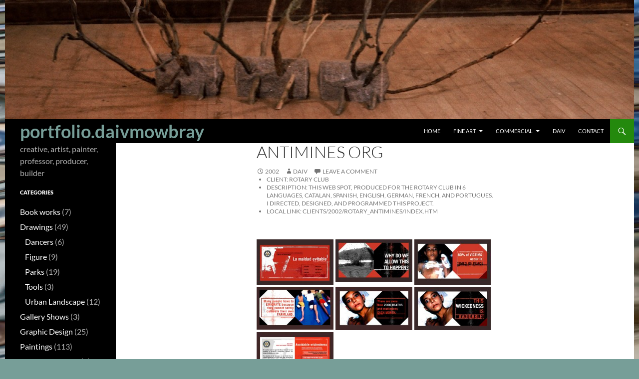

--- FILE ---
content_type: text/html; charset=UTF-8
request_url: http://portfolio.daivmowbray.com/2002/10/04/antimines-org/
body_size: 12587
content:
<!DOCTYPE html>
<html lang="en-US">
<head>
	<meta charset="UTF-8">
	<meta name="viewport" content="width=device-width, initial-scale=1.0">
	<title>Antimines org | portfolio.daivmowbray</title>
	<link rel="profile" href="https://gmpg.org/xfn/11">
	<link rel="pingback" href="http://portfolio.daivmowbray.com/site/xmlrpc.php">
	<meta name='robots' content='max-image-preview:large' />
<link rel="alternate" type="application/rss+xml" title="portfolio.daivmowbray &raquo; Feed" href="http://portfolio.daivmowbray.com/feed/" />
<link rel="alternate" type="application/rss+xml" title="portfolio.daivmowbray &raquo; Comments Feed" href="http://portfolio.daivmowbray.com/comments/feed/" />
<link rel="alternate" type="application/rss+xml" title="portfolio.daivmowbray &raquo; Antimines org Comments Feed" href="http://portfolio.daivmowbray.com/2002/10/04/antimines-org/feed/" />
<link rel="alternate" title="oEmbed (JSON)" type="application/json+oembed" href="http://portfolio.daivmowbray.com/wp-json/oembed/1.0/embed?url=http%3A%2F%2Fportfolio.daivmowbray.com%2F2002%2F10%2F04%2Fantimines-org%2F" />
<link rel="alternate" title="oEmbed (XML)" type="text/xml+oembed" href="http://portfolio.daivmowbray.com/wp-json/oembed/1.0/embed?url=http%3A%2F%2Fportfolio.daivmowbray.com%2F2002%2F10%2F04%2Fantimines-org%2F&#038;format=xml" />
<style id='wp-img-auto-sizes-contain-inline-css'>
img:is([sizes=auto i],[sizes^="auto," i]){contain-intrinsic-size:3000px 1500px}
/*# sourceURL=wp-img-auto-sizes-contain-inline-css */
</style>
<style id='wp-emoji-styles-inline-css'>

	img.wp-smiley, img.emoji {
		display: inline !important;
		border: none !important;
		box-shadow: none !important;
		height: 1em !important;
		width: 1em !important;
		margin: 0 0.07em !important;
		vertical-align: -0.1em !important;
		background: none !important;
		padding: 0 !important;
	}
/*# sourceURL=wp-emoji-styles-inline-css */
</style>
<style id='wp-block-library-inline-css'>
:root{--wp-block-synced-color:#7a00df;--wp-block-synced-color--rgb:122,0,223;--wp-bound-block-color:var(--wp-block-synced-color);--wp-editor-canvas-background:#ddd;--wp-admin-theme-color:#007cba;--wp-admin-theme-color--rgb:0,124,186;--wp-admin-theme-color-darker-10:#006ba1;--wp-admin-theme-color-darker-10--rgb:0,107,160.5;--wp-admin-theme-color-darker-20:#005a87;--wp-admin-theme-color-darker-20--rgb:0,90,135;--wp-admin-border-width-focus:2px}@media (min-resolution:192dpi){:root{--wp-admin-border-width-focus:1.5px}}.wp-element-button{cursor:pointer}:root .has-very-light-gray-background-color{background-color:#eee}:root .has-very-dark-gray-background-color{background-color:#313131}:root .has-very-light-gray-color{color:#eee}:root .has-very-dark-gray-color{color:#313131}:root .has-vivid-green-cyan-to-vivid-cyan-blue-gradient-background{background:linear-gradient(135deg,#00d084,#0693e3)}:root .has-purple-crush-gradient-background{background:linear-gradient(135deg,#34e2e4,#4721fb 50%,#ab1dfe)}:root .has-hazy-dawn-gradient-background{background:linear-gradient(135deg,#faaca8,#dad0ec)}:root .has-subdued-olive-gradient-background{background:linear-gradient(135deg,#fafae1,#67a671)}:root .has-atomic-cream-gradient-background{background:linear-gradient(135deg,#fdd79a,#004a59)}:root .has-nightshade-gradient-background{background:linear-gradient(135deg,#330968,#31cdcf)}:root .has-midnight-gradient-background{background:linear-gradient(135deg,#020381,#2874fc)}:root{--wp--preset--font-size--normal:16px;--wp--preset--font-size--huge:42px}.has-regular-font-size{font-size:1em}.has-larger-font-size{font-size:2.625em}.has-normal-font-size{font-size:var(--wp--preset--font-size--normal)}.has-huge-font-size{font-size:var(--wp--preset--font-size--huge)}.has-text-align-center{text-align:center}.has-text-align-left{text-align:left}.has-text-align-right{text-align:right}.has-fit-text{white-space:nowrap!important}#end-resizable-editor-section{display:none}.aligncenter{clear:both}.items-justified-left{justify-content:flex-start}.items-justified-center{justify-content:center}.items-justified-right{justify-content:flex-end}.items-justified-space-between{justify-content:space-between}.screen-reader-text{border:0;clip-path:inset(50%);height:1px;margin:-1px;overflow:hidden;padding:0;position:absolute;width:1px;word-wrap:normal!important}.screen-reader-text:focus{background-color:#ddd;clip-path:none;color:#444;display:block;font-size:1em;height:auto;left:5px;line-height:normal;padding:15px 23px 14px;text-decoration:none;top:5px;width:auto;z-index:100000}html :where(.has-border-color){border-style:solid}html :where([style*=border-top-color]){border-top-style:solid}html :where([style*=border-right-color]){border-right-style:solid}html :where([style*=border-bottom-color]){border-bottom-style:solid}html :where([style*=border-left-color]){border-left-style:solid}html :where([style*=border-width]){border-style:solid}html :where([style*=border-top-width]){border-top-style:solid}html :where([style*=border-right-width]){border-right-style:solid}html :where([style*=border-bottom-width]){border-bottom-style:solid}html :where([style*=border-left-width]){border-left-style:solid}html :where(img[class*=wp-image-]){height:auto;max-width:100%}:where(figure){margin:0 0 1em}html :where(.is-position-sticky){--wp-admin--admin-bar--position-offset:var(--wp-admin--admin-bar--height,0px)}@media screen and (max-width:600px){html :where(.is-position-sticky){--wp-admin--admin-bar--position-offset:0px}}

/*# sourceURL=wp-block-library-inline-css */
</style><style id='global-styles-inline-css'>
:root{--wp--preset--aspect-ratio--square: 1;--wp--preset--aspect-ratio--4-3: 4/3;--wp--preset--aspect-ratio--3-4: 3/4;--wp--preset--aspect-ratio--3-2: 3/2;--wp--preset--aspect-ratio--2-3: 2/3;--wp--preset--aspect-ratio--16-9: 16/9;--wp--preset--aspect-ratio--9-16: 9/16;--wp--preset--color--black: #000;--wp--preset--color--cyan-bluish-gray: #abb8c3;--wp--preset--color--white: #fff;--wp--preset--color--pale-pink: #f78da7;--wp--preset--color--vivid-red: #cf2e2e;--wp--preset--color--luminous-vivid-orange: #ff6900;--wp--preset--color--luminous-vivid-amber: #fcb900;--wp--preset--color--light-green-cyan: #7bdcb5;--wp--preset--color--vivid-green-cyan: #00d084;--wp--preset--color--pale-cyan-blue: #8ed1fc;--wp--preset--color--vivid-cyan-blue: #0693e3;--wp--preset--color--vivid-purple: #9b51e0;--wp--preset--color--green: #24890d;--wp--preset--color--dark-gray: #2b2b2b;--wp--preset--color--medium-gray: #767676;--wp--preset--color--light-gray: #f5f5f5;--wp--preset--gradient--vivid-cyan-blue-to-vivid-purple: linear-gradient(135deg,rgb(6,147,227) 0%,rgb(155,81,224) 100%);--wp--preset--gradient--light-green-cyan-to-vivid-green-cyan: linear-gradient(135deg,rgb(122,220,180) 0%,rgb(0,208,130) 100%);--wp--preset--gradient--luminous-vivid-amber-to-luminous-vivid-orange: linear-gradient(135deg,rgb(252,185,0) 0%,rgb(255,105,0) 100%);--wp--preset--gradient--luminous-vivid-orange-to-vivid-red: linear-gradient(135deg,rgb(255,105,0) 0%,rgb(207,46,46) 100%);--wp--preset--gradient--very-light-gray-to-cyan-bluish-gray: linear-gradient(135deg,rgb(238,238,238) 0%,rgb(169,184,195) 100%);--wp--preset--gradient--cool-to-warm-spectrum: linear-gradient(135deg,rgb(74,234,220) 0%,rgb(151,120,209) 20%,rgb(207,42,186) 40%,rgb(238,44,130) 60%,rgb(251,105,98) 80%,rgb(254,248,76) 100%);--wp--preset--gradient--blush-light-purple: linear-gradient(135deg,rgb(255,206,236) 0%,rgb(152,150,240) 100%);--wp--preset--gradient--blush-bordeaux: linear-gradient(135deg,rgb(254,205,165) 0%,rgb(254,45,45) 50%,rgb(107,0,62) 100%);--wp--preset--gradient--luminous-dusk: linear-gradient(135deg,rgb(255,203,112) 0%,rgb(199,81,192) 50%,rgb(65,88,208) 100%);--wp--preset--gradient--pale-ocean: linear-gradient(135deg,rgb(255,245,203) 0%,rgb(182,227,212) 50%,rgb(51,167,181) 100%);--wp--preset--gradient--electric-grass: linear-gradient(135deg,rgb(202,248,128) 0%,rgb(113,206,126) 100%);--wp--preset--gradient--midnight: linear-gradient(135deg,rgb(2,3,129) 0%,rgb(40,116,252) 100%);--wp--preset--font-size--small: 13px;--wp--preset--font-size--medium: 20px;--wp--preset--font-size--large: 36px;--wp--preset--font-size--x-large: 42px;--wp--preset--spacing--20: 0.44rem;--wp--preset--spacing--30: 0.67rem;--wp--preset--spacing--40: 1rem;--wp--preset--spacing--50: 1.5rem;--wp--preset--spacing--60: 2.25rem;--wp--preset--spacing--70: 3.38rem;--wp--preset--spacing--80: 5.06rem;--wp--preset--shadow--natural: 6px 6px 9px rgba(0, 0, 0, 0.2);--wp--preset--shadow--deep: 12px 12px 50px rgba(0, 0, 0, 0.4);--wp--preset--shadow--sharp: 6px 6px 0px rgba(0, 0, 0, 0.2);--wp--preset--shadow--outlined: 6px 6px 0px -3px rgb(255, 255, 255), 6px 6px rgb(0, 0, 0);--wp--preset--shadow--crisp: 6px 6px 0px rgb(0, 0, 0);}:where(.is-layout-flex){gap: 0.5em;}:where(.is-layout-grid){gap: 0.5em;}body .is-layout-flex{display: flex;}.is-layout-flex{flex-wrap: wrap;align-items: center;}.is-layout-flex > :is(*, div){margin: 0;}body .is-layout-grid{display: grid;}.is-layout-grid > :is(*, div){margin: 0;}:where(.wp-block-columns.is-layout-flex){gap: 2em;}:where(.wp-block-columns.is-layout-grid){gap: 2em;}:where(.wp-block-post-template.is-layout-flex){gap: 1.25em;}:where(.wp-block-post-template.is-layout-grid){gap: 1.25em;}.has-black-color{color: var(--wp--preset--color--black) !important;}.has-cyan-bluish-gray-color{color: var(--wp--preset--color--cyan-bluish-gray) !important;}.has-white-color{color: var(--wp--preset--color--white) !important;}.has-pale-pink-color{color: var(--wp--preset--color--pale-pink) !important;}.has-vivid-red-color{color: var(--wp--preset--color--vivid-red) !important;}.has-luminous-vivid-orange-color{color: var(--wp--preset--color--luminous-vivid-orange) !important;}.has-luminous-vivid-amber-color{color: var(--wp--preset--color--luminous-vivid-amber) !important;}.has-light-green-cyan-color{color: var(--wp--preset--color--light-green-cyan) !important;}.has-vivid-green-cyan-color{color: var(--wp--preset--color--vivid-green-cyan) !important;}.has-pale-cyan-blue-color{color: var(--wp--preset--color--pale-cyan-blue) !important;}.has-vivid-cyan-blue-color{color: var(--wp--preset--color--vivid-cyan-blue) !important;}.has-vivid-purple-color{color: var(--wp--preset--color--vivid-purple) !important;}.has-black-background-color{background-color: var(--wp--preset--color--black) !important;}.has-cyan-bluish-gray-background-color{background-color: var(--wp--preset--color--cyan-bluish-gray) !important;}.has-white-background-color{background-color: var(--wp--preset--color--white) !important;}.has-pale-pink-background-color{background-color: var(--wp--preset--color--pale-pink) !important;}.has-vivid-red-background-color{background-color: var(--wp--preset--color--vivid-red) !important;}.has-luminous-vivid-orange-background-color{background-color: var(--wp--preset--color--luminous-vivid-orange) !important;}.has-luminous-vivid-amber-background-color{background-color: var(--wp--preset--color--luminous-vivid-amber) !important;}.has-light-green-cyan-background-color{background-color: var(--wp--preset--color--light-green-cyan) !important;}.has-vivid-green-cyan-background-color{background-color: var(--wp--preset--color--vivid-green-cyan) !important;}.has-pale-cyan-blue-background-color{background-color: var(--wp--preset--color--pale-cyan-blue) !important;}.has-vivid-cyan-blue-background-color{background-color: var(--wp--preset--color--vivid-cyan-blue) !important;}.has-vivid-purple-background-color{background-color: var(--wp--preset--color--vivid-purple) !important;}.has-black-border-color{border-color: var(--wp--preset--color--black) !important;}.has-cyan-bluish-gray-border-color{border-color: var(--wp--preset--color--cyan-bluish-gray) !important;}.has-white-border-color{border-color: var(--wp--preset--color--white) !important;}.has-pale-pink-border-color{border-color: var(--wp--preset--color--pale-pink) !important;}.has-vivid-red-border-color{border-color: var(--wp--preset--color--vivid-red) !important;}.has-luminous-vivid-orange-border-color{border-color: var(--wp--preset--color--luminous-vivid-orange) !important;}.has-luminous-vivid-amber-border-color{border-color: var(--wp--preset--color--luminous-vivid-amber) !important;}.has-light-green-cyan-border-color{border-color: var(--wp--preset--color--light-green-cyan) !important;}.has-vivid-green-cyan-border-color{border-color: var(--wp--preset--color--vivid-green-cyan) !important;}.has-pale-cyan-blue-border-color{border-color: var(--wp--preset--color--pale-cyan-blue) !important;}.has-vivid-cyan-blue-border-color{border-color: var(--wp--preset--color--vivid-cyan-blue) !important;}.has-vivid-purple-border-color{border-color: var(--wp--preset--color--vivid-purple) !important;}.has-vivid-cyan-blue-to-vivid-purple-gradient-background{background: var(--wp--preset--gradient--vivid-cyan-blue-to-vivid-purple) !important;}.has-light-green-cyan-to-vivid-green-cyan-gradient-background{background: var(--wp--preset--gradient--light-green-cyan-to-vivid-green-cyan) !important;}.has-luminous-vivid-amber-to-luminous-vivid-orange-gradient-background{background: var(--wp--preset--gradient--luminous-vivid-amber-to-luminous-vivid-orange) !important;}.has-luminous-vivid-orange-to-vivid-red-gradient-background{background: var(--wp--preset--gradient--luminous-vivid-orange-to-vivid-red) !important;}.has-very-light-gray-to-cyan-bluish-gray-gradient-background{background: var(--wp--preset--gradient--very-light-gray-to-cyan-bluish-gray) !important;}.has-cool-to-warm-spectrum-gradient-background{background: var(--wp--preset--gradient--cool-to-warm-spectrum) !important;}.has-blush-light-purple-gradient-background{background: var(--wp--preset--gradient--blush-light-purple) !important;}.has-blush-bordeaux-gradient-background{background: var(--wp--preset--gradient--blush-bordeaux) !important;}.has-luminous-dusk-gradient-background{background: var(--wp--preset--gradient--luminous-dusk) !important;}.has-pale-ocean-gradient-background{background: var(--wp--preset--gradient--pale-ocean) !important;}.has-electric-grass-gradient-background{background: var(--wp--preset--gradient--electric-grass) !important;}.has-midnight-gradient-background{background: var(--wp--preset--gradient--midnight) !important;}.has-small-font-size{font-size: var(--wp--preset--font-size--small) !important;}.has-medium-font-size{font-size: var(--wp--preset--font-size--medium) !important;}.has-large-font-size{font-size: var(--wp--preset--font-size--large) !important;}.has-x-large-font-size{font-size: var(--wp--preset--font-size--x-large) !important;}
/*# sourceURL=global-styles-inline-css */
</style>

<style id='classic-theme-styles-inline-css'>
/*! This file is auto-generated */
.wp-block-button__link{color:#fff;background-color:#32373c;border-radius:9999px;box-shadow:none;text-decoration:none;padding:calc(.667em + 2px) calc(1.333em + 2px);font-size:1.125em}.wp-block-file__button{background:#32373c;color:#fff;text-decoration:none}
/*# sourceURL=/wp-includes/css/classic-themes.min.css */
</style>
<link rel='stylesheet' id='taxonomy-image-plugin-public-css' href='http://portfolio.daivmowbray.com/site/portfolio-content/plugins/taxonomy-images/css/style.css?ver=0.9.6' media='screen' />
<link rel='stylesheet' id='parent-style-css' href='http://portfolio.daivmowbray.com/site/portfolio-content/themes/twentyfourteen/style.css?ver=6.9' media='all' />
<link rel='stylesheet' id='child-style-css' href='http://portfolio.daivmowbray.com/site/portfolio-content/themes/twentyfourteen-portfolio/style.css?ver=6.9' media='all' />
<link rel='stylesheet' id='twentyfourteen-lato-css' href='http://portfolio.daivmowbray.com/site/portfolio-content/themes/twentyfourteen/fonts/font-lato.css?ver=20230328' media='all' />
<link rel='stylesheet' id='genericons-css' href='http://portfolio.daivmowbray.com/site/portfolio-content/themes/twentyfourteen/genericons/genericons.css?ver=20251101' media='all' />
<link rel='stylesheet' id='twentyfourteen-style-css' href='http://portfolio.daivmowbray.com/site/portfolio-content/themes/twentyfourteen-portfolio/style.css?ver=20251202' media='all' />
<link rel='stylesheet' id='twentyfourteen-block-style-css' href='http://portfolio.daivmowbray.com/site/portfolio-content/themes/twentyfourteen/css/blocks.css?ver=20250715' media='all' />
<link rel='stylesheet' id='slb_core-css' href='http://portfolio.daivmowbray.com/site/portfolio-content/plugins/simple-lightbox/client/css/app.css?ver=2.9.4' media='all' />
<script src="http://portfolio.daivmowbray.com/site/wp-includes/js/jquery/jquery.min.js?ver=3.7.1" id="jquery-core-js"></script>
<script src="http://portfolio.daivmowbray.com/site/wp-includes/js/jquery/jquery-migrate.min.js?ver=3.4.1" id="jquery-migrate-js"></script>
<script src="http://portfolio.daivmowbray.com/site/portfolio-content/themes/twentyfourteen/js/functions.js?ver=20250729" id="twentyfourteen-script-js" defer data-wp-strategy="defer"></script>
<link rel="https://api.w.org/" href="http://portfolio.daivmowbray.com/wp-json/" /><link rel="alternate" title="JSON" type="application/json" href="http://portfolio.daivmowbray.com/wp-json/wp/v2/posts/386" /><link rel="EditURI" type="application/rsd+xml" title="RSD" href="http://portfolio.daivmowbray.com/site/xmlrpc.php?rsd" />
<meta name="generator" content="WordPress 6.9" />
<link rel="canonical" href="http://portfolio.daivmowbray.com/2002/10/04/antimines-org/" />
<link rel='shortlink' href='http://portfolio.daivmowbray.com/?p=386' />

<!-- Bad Behavior 2.2.24 run time: 0.398 ms -->
<style id="custom-background-css">
body.custom-background { background-image: url("http://art.daivmowbray.com/2010/07/Enhanced-Ripples.jpg"); background-position: left top; background-size: auto; background-repeat: repeat; background-attachment: scroll; }
</style>
	</head>

<body class="wp-singular post-template-default single single-post postid-386 single-format-standard custom-background wp-embed-responsive wp-theme-twentyfourteen wp-child-theme-twentyfourteen-portfolio header-image full-width footer-widgets singular">
<a class="screen-reader-text skip-link" href="#content">
	Skip to content</a>
<div id="page" class="hfeed site">
			<div id="site-header">
		<a href="http://portfolio.daivmowbray.com/" rel="home" >
			<img src="http://art.daivmowbray.com/1991/06/cropped-hull_02.jpg" width="1260" height="239" alt="portfolio.daivmowbray" srcset="http://art.daivmowbray.com/1991/06/cropped-hull_02.jpg 1260w, http://art.daivmowbray.com/1991/06/cropped-hull_02-220x42.jpg 220w, http://art.daivmowbray.com/1991/06/cropped-hull_02-420x80.jpg 420w, http://art.daivmowbray.com/1991/06/cropped-hull_02-768x146.jpg 768w, http://art.daivmowbray.com/1991/06/cropped-hull_02-860x163.jpg 860w, http://art.daivmowbray.com/1991/06/cropped-hull_02-480x91.jpg 480w" sizes="(max-width: 1260px) 100vw, 1260px" decoding="async" fetchpriority="high" />		</a>
	</div>
	
	<header id="masthead" class="site-header">
		<div class="header-main">
							<h1 class="site-title"><a href="http://portfolio.daivmowbray.com/" rel="home" >portfolio.daivmowbray</a></h1>
			
			<div class="search-toggle">
				<a href="#search-container" class="screen-reader-text" aria-expanded="false" aria-controls="search-container">
					Search				</a>
			</div>

			<nav id="primary-navigation" class="site-navigation primary-navigation">
				<button class="menu-toggle">Primary Menu</button>
				<div class="menu-head-bar-container"><ul id="primary-menu" class="nav-menu"><li id="menu-item-2346" class="menu-item menu-item-type-custom menu-item-object-custom menu-item-home menu-item-2346"><a href="http://portfolio.daivmowbray.com/" title="return to home">Home</a></li>
<li id="menu-item-2172" class="menu-item menu-item-type-post_type menu-item-object-page menu-item-has-children menu-item-2172"><a href="http://portfolio.daivmowbray.com/fine-art/">Fine Art</a>
<ul class="sub-menu">
	<li id="menu-item-2450" class="menu-item menu-item-type-taxonomy menu-item-object-post_tag menu-item-2450"><a href="http://portfolio.daivmowbray.com/medium/oil/">Painting</a></li>
	<li id="menu-item-2572" class="menu-item menu-item-type-taxonomy menu-item-object-category menu-item-2572"><a href="http://portfolio.daivmowbray.com/media/gallery-shows/">Gallery Shows</a></li>
	<li id="menu-item-1817" class="menu-item menu-item-type-post_type menu-item-object-page menu-item-1817"><a href="http://portfolio.daivmowbray.com/families/">Families</a></li>
	<li id="menu-item-1193" class="menu-item menu-item-type-post_type menu-item-object-page menu-item-1193"><a href="http://portfolio.daivmowbray.com/materials/">Materials</a></li>
</ul>
</li>
<li id="menu-item-2174" class="menu-item menu-item-type-post_type menu-item-object-page menu-item-has-children menu-item-2174"><a href="http://portfolio.daivmowbray.com/commercial/">Commercial</a>
<ul class="sub-menu">
	<li id="menu-item-2345" class="menu-item menu-item-type-post_type menu-item-object-page menu-item-2345"><a href="http://portfolio.daivmowbray.com/commercial-reel/">Reel</a></li>
	<li id="menu-item-2180" class="menu-item menu-item-type-taxonomy menu-item-object-category menu-item-2180"><a href="http://portfolio.daivmowbray.com/media/presentations/">Presentations</a></li>
	<li id="menu-item-2183" class="menu-item menu-item-type-taxonomy menu-item-object-category menu-item-2183"><a href="http://portfolio.daivmowbray.com/media/sites/">Web sites</a></li>
	<li id="menu-item-2184" class="menu-item menu-item-type-taxonomy menu-item-object-category current-post-ancestor current-menu-parent current-post-parent menu-item-2184"><a href="http://portfolio.daivmowbray.com/media/web-spots/">Web Spots</a></li>
	<li id="menu-item-2178" class="menu-item menu-item-type-taxonomy menu-item-object-category menu-item-2178"><a href="http://portfolio.daivmowbray.com/media/graphicdesign/">Graphic Design</a></li>
	<li id="menu-item-2182" class="menu-item menu-item-type-taxonomy menu-item-object-category menu-item-2182"><a href="http://portfolio.daivmowbray.com/media/software/superslider/">SuperSlider</a></li>
	<li id="menu-item-2176" class="menu-item menu-item-type-taxonomy menu-item-object-category menu-item-2176"><a href="http://portfolio.daivmowbray.com/media/software/coverscreen/">CoverScreen</a></li>
</ul>
</li>
<li id="menu-item-1120" class="menu-item menu-item-type-post_type menu-item-object-page menu-item-1120"><a href="http://portfolio.daivmowbray.com/about/">Daiv</a></li>
<li id="menu-item-1116" class="menu-item menu-item-type-post_type menu-item-object-page menu-item-1116"><a href="http://portfolio.daivmowbray.com/contact/">Contact</a></li>
</ul></div>			</nav>
		</div>

		<div id="search-container" class="search-box-wrapper hide">
			<div class="search-box">
				<form role="search" method="get" class="search-form" action="http://portfolio.daivmowbray.com/">
				<label>
					<span class="screen-reader-text">Search for:</span>
					<input type="search" class="search-field" placeholder="Search &hellip;" value="" name="s" />
				</label>
				<input type="submit" class="search-submit" value="Search" />
			</form>			</div>
		</div>
	</header><!-- #masthead -->

	<div id="main" class="site-main">

	<div id="primary" class="content-area">
		<div id="content" class="site-content" role="main">
			
<article id="post-386" class="post-386 post type-post status-publish format-standard has-post-thumbnail hentry category-web-spots">
	
	<header class="entry-header">
				<div class="entry-meta">
			<span class="cat-links"><a href="http://portfolio.daivmowbray.com/media/web-spots/" rel="category tag">Web Spots</a></span>
		</div>
		<h1 class="entry-title">Antimines org</h1>
		<div class="entry-meta">
			<span class="entry-date"><a href="http://portfolio.daivmowbray.com/2002/10/04/antimines-org/" rel="bookmark"><time class="entry-date" datetime="2002-10-04T21:00:53+02:00">2002</time></a></span> <span class="byline"><span class="author vcard"><a class="url fn n" href="http://portfolio.daivmowbray.com/author/daiv/" rel="author">Daiv</a></span></span>			<span class="comments-link"><a href="http://portfolio.daivmowbray.com/2002/10/04/antimines-org/#respond">Leave a comment</a></span>
			<ul class='post-meta'>
<li><span class='post-meta-key'>Client:</span> Rotary Club</li>
<li><span class='post-meta-key'>Description:</span> This web spot, produced for the Rotary club in 6 languages, Catalan, Spanish, English, German, French, and Portugues. I directed, designed, and programmed this project.</li>
<li><span class='post-meta-key'>Local Link:</span> clients/2002/rotary_antimines/index.htm</li>
</ul>
		</div><!-- .entry-meta -->
	</header><!-- .entry-header -->

		<div class="entry-content">
		<div id='gallery-1' class='gallery galleryid-386 gallery-columns-3 gallery-size-thumbnail'><figure class='gallery-item'>
			<div class='gallery-icon landscape'>
				<a href="http://portfolio.daivmowbray.com/2002/10/04/antimines-org/antimines_org_01/" data-slb-active="1" data-slb-asset="872112533" data-slb-internal="390" data-slb-group="386"><img decoding="async" width="220" height="130" src="http://art.daivmowbray.com/2009/10/antimines_org_01-220x130.jpg" class="attachment-thumbnail size-thumbnail" alt="" srcset="http://art.daivmowbray.com/2009/10/antimines_org_01-220x130.jpg 220w, http://art.daivmowbray.com/2009/10/antimines_org_01-420x248.jpg 420w, http://art.daivmowbray.com/2009/10/antimines_org_01-50x29.jpg 50w, http://art.daivmowbray.com/2009/10/antimines_org_01-580x343.jpg 580w, http://art.daivmowbray.com/2009/10/antimines_org_01.jpg 830w" sizes="(max-width: 220px) 100vw, 220px" /></a>
			</div></figure><figure class='gallery-item'>
			<div class='gallery-icon landscape'>
				<a href="http://portfolio.daivmowbray.com/2002/10/04/antimines-org/antimines_org_02/" data-slb-active="1" data-slb-asset="589688672" data-slb-internal="391" data-slb-group="386"><img decoding="async" width="220" height="122" src="http://art.daivmowbray.com/2009/10/antimines_org_02-220x122.jpg" class="attachment-thumbnail size-thumbnail" alt="" srcset="http://art.daivmowbray.com/2009/10/antimines_org_02-220x122.jpg 220w, http://art.daivmowbray.com/2009/10/antimines_org_02-420x234.jpg 420w, http://art.daivmowbray.com/2009/10/antimines_org_02-50x27.jpg 50w, http://art.daivmowbray.com/2009/10/antimines_org_02-580x324.jpg 580w, http://art.daivmowbray.com/2009/10/antimines_org_02.jpg 821w" sizes="(max-width: 220px) 100vw, 220px" /></a>
			</div></figure><figure class='gallery-item'>
			<div class='gallery-icon landscape'>
				<a href="http://portfolio.daivmowbray.com/2002/10/04/antimines-org/antimines_org_03/" data-slb-active="1" data-slb-asset="431550725" data-slb-internal="392" data-slb-group="386"><img loading="lazy" decoding="async" width="220" height="130" src="http://art.daivmowbray.com/2009/10/antimines_org_03-220x130.jpg" class="attachment-thumbnail size-thumbnail" alt="" srcset="http://art.daivmowbray.com/2009/10/antimines_org_03-220x130.jpg 220w, http://art.daivmowbray.com/2009/10/antimines_org_03-420x249.jpg 420w, http://art.daivmowbray.com/2009/10/antimines_org_03-50x29.jpg 50w, http://art.daivmowbray.com/2009/10/antimines_org_03-580x344.jpg 580w, http://art.daivmowbray.com/2009/10/antimines_org_03.jpg 823w" sizes="auto, (max-width: 220px) 100vw, 220px" /></a>
			</div></figure><figure class='gallery-item'>
			<div class='gallery-icon landscape'>
				<a href="http://portfolio.daivmowbray.com/2002/10/04/antimines-org/antimines_org_04/" data-slb-active="1" data-slb-asset="237003879" data-slb-internal="393" data-slb-group="386"><img loading="lazy" decoding="async" width="220" height="123" src="http://art.daivmowbray.com/2009/10/antimines_org_04-220x123.jpg" class="attachment-thumbnail size-thumbnail" alt="" srcset="http://art.daivmowbray.com/2009/10/antimines_org_04-220x123.jpg 220w, http://art.daivmowbray.com/2009/10/antimines_org_04-420x235.jpg 420w, http://art.daivmowbray.com/2009/10/antimines_org_04-50x28.jpg 50w, http://art.daivmowbray.com/2009/10/antimines_org_04-580x325.jpg 580w, http://art.daivmowbray.com/2009/10/antimines_org_04.jpg 813w" sizes="auto, (max-width: 220px) 100vw, 220px" /></a>
			</div></figure><figure class='gallery-item'>
			<div class='gallery-icon landscape'>
				<a href="http://portfolio.daivmowbray.com/2002/10/04/antimines-org/antimines_org_05/" data-slb-active="1" data-slb-asset="707312445" data-slb-internal="394" data-slb-group="386"><img loading="lazy" decoding="async" width="220" height="125" src="http://art.daivmowbray.com/2009/10/antimines_org_05-220x125.jpg" class="attachment-thumbnail size-thumbnail" alt="" srcset="http://art.daivmowbray.com/2009/10/antimines_org_05-220x125.jpg 220w, http://art.daivmowbray.com/2009/10/antimines_org_05-420x239.jpg 420w, http://art.daivmowbray.com/2009/10/antimines_org_05-50x28.jpg 50w, http://art.daivmowbray.com/2009/10/antimines_org_05-580x331.jpg 580w, http://art.daivmowbray.com/2009/10/antimines_org_05.jpg 842w" sizes="auto, (max-width: 220px) 100vw, 220px" /></a>
			</div></figure><figure class='gallery-item'>
			<div class='gallery-icon landscape'>
				<a href="http://portfolio.daivmowbray.com/2002/10/04/antimines-org/antimines_org_06/" data-slb-active="1" data-slb-asset="1540053240" data-slb-internal="395" data-slb-group="386"><img loading="lazy" decoding="async" width="220" height="125" src="http://art.daivmowbray.com/2009/10/antimines_org_06-220x125.jpg" class="attachment-thumbnail size-thumbnail" alt="" srcset="http://art.daivmowbray.com/2009/10/antimines_org_06-220x125.jpg 220w, http://art.daivmowbray.com/2009/10/antimines_org_06-420x240.jpg 420w, http://art.daivmowbray.com/2009/10/antimines_org_06-50x28.jpg 50w, http://art.daivmowbray.com/2009/10/antimines_org_06-580x331.jpg 580w, http://art.daivmowbray.com/2009/10/antimines_org_06.jpg 825w" sizes="auto, (max-width: 220px) 100vw, 220px" /></a>
			</div></figure><figure class='gallery-item'>
			<div class='gallery-icon landscape'>
				<a href="http://portfolio.daivmowbray.com/2002/10/04/antimines-org/antimines_org_07/" data-slb-active="1" data-slb-asset="1777952358" data-slb-internal="396" data-slb-group="386"><img loading="lazy" decoding="async" width="220" height="127" src="http://art.daivmowbray.com/2009/10/antimines_org_07-220x127.jpg" class="attachment-thumbnail size-thumbnail" alt="" srcset="http://art.daivmowbray.com/2009/10/antimines_org_07-220x127.jpg 220w, http://art.daivmowbray.com/2009/10/antimines_org_07-420x242.jpg 420w, http://art.daivmowbray.com/2009/10/antimines_org_07-50x28.jpg 50w, http://art.daivmowbray.com/2009/10/antimines_org_07-580x335.jpg 580w, http://art.daivmowbray.com/2009/10/antimines_org_07.jpg 828w" sizes="auto, (max-width: 220px) 100vw, 220px" /></a>
			</div></figure>
		</div>

	</div><!-- .entry-content -->
	
	</article><!-- #post-## -->		<nav class="navigation post-navigation">
		<h1 class="screen-reader-text">
			Post navigation		</h1>
		<div class="nav-links">
			<a href="http://portfolio.daivmowbray.com/2002/03/27/milmueble/" rel="prev"><span class="meta-nav">Previous Post</span>Milmueble</a><a href="http://portfolio.daivmowbray.com/2003/06/16/21st-century-schizoid-man/" rel="next"><span class="meta-nav">Next Post</span>21st Century Schizoid Man</a>			</div><!-- .nav-links -->
		</nav><!-- .navigation -->
		
<div id="comments" class="comments-area">

	
		<div id="respond" class="comment-respond">
		<h3 id="reply-title" class="comment-reply-title">Leave a Reply</h3><form action="http://portfolio.daivmowbray.com/site/wp-comments-post.php" method="post" id="commentform" class="comment-form"><p class="comment-notes"><span id="email-notes">Your email address will not be published.</span> <span class="required-field-message">Required fields are marked <span class="required">*</span></span></p><p class="comment-form-comment"><label for="comment">Comment <span class="required">*</span></label> <textarea id="comment" name="comment" cols="45" rows="8" maxlength="65525" required></textarea></p><p class="comment-form-author"><label for="author">Name <span class="required">*</span></label> <input id="author" name="author" type="text" value="" size="30" maxlength="245" autocomplete="name" required /></p>
<p class="comment-form-email"><label for="email">Email <span class="required">*</span></label> <input id="email" name="email" type="email" value="" size="30" maxlength="100" aria-describedby="email-notes" autocomplete="email" required /></p>
<p class="comment-form-url"><label for="url">Website</label> <input id="url" name="url" type="url" value="" size="30" maxlength="200" autocomplete="url" /></p>
<p class="comment-form-cookies-consent"><input id="wp-comment-cookies-consent" name="wp-comment-cookies-consent" type="checkbox" value="yes" /> <label for="wp-comment-cookies-consent">Save my name, email, and website in this browser for the next time I comment.</label></p>
<p class="form-submit"><input name="submit" type="submit" id="submit" class="submit" value="Post Comment" /> <input type='hidden' name='comment_post_ID' value='386' id='comment_post_ID' />
<input type='hidden' name='comment_parent' id='comment_parent' value='0' />
</p><p style="display: none;"><input type="hidden" id="akismet_comment_nonce" name="akismet_comment_nonce" value="087ea59ee7" /></p><p style="display: none !important;" class="akismet-fields-container" data-prefix="ak_"><label>&#916;<textarea name="ak_hp_textarea" cols="45" rows="8" maxlength="100"></textarea></label><input type="hidden" id="ak_js_1" name="ak_js" value="38"/><script>document.getElementById( "ak_js_1" ).setAttribute( "value", ( new Date() ).getTime() );</script></p></form>	</div><!-- #respond -->
	
</div><!-- #comments -->
		</div><!-- #content -->
	</div><!-- #primary -->

<div id="secondary">
		<h2 class="site-description">creative, artist,  painter, professor, producer, builder</h2>
	
	
		<div id="primary-sidebar" class="primary-sidebar widget-area" role="complementary">
		<aside id="categories-2" class="widget widget_categories"><h1 class="widget-title">Categories</h1><nav aria-label="Categories">
			<ul>
					<li class="cat-item cat-item-8"><a href="http://portfolio.daivmowbray.com/media/bookworks/">Book works</a> (7)
</li>
	<li class="cat-item cat-item-5"><a href="http://portfolio.daivmowbray.com/media/drawings/">Drawings</a> (49)
<ul class='children'>
	<li class="cat-item cat-item-70"><a href="http://portfolio.daivmowbray.com/media/drawings/dancers/">Dancers</a> (6)
</li>
	<li class="cat-item cat-item-56"><a href="http://portfolio.daivmowbray.com/media/drawings/figure/">Figure</a> (9)
</li>
	<li class="cat-item cat-item-58"><a href="http://portfolio.daivmowbray.com/media/drawings/parks/">Parks</a> (19)
</li>
	<li class="cat-item cat-item-94"><a href="http://portfolio.daivmowbray.com/media/drawings/tools/">Tools</a> (3)
</li>
	<li class="cat-item cat-item-57"><a href="http://portfolio.daivmowbray.com/media/drawings/urban-landscape/">Urban Landscape</a> (12)
</li>
</ul>
</li>
	<li class="cat-item cat-item-116"><a href="http://portfolio.daivmowbray.com/media/gallery-shows/">Gallery Shows</a> (3)
</li>
	<li class="cat-item cat-item-10"><a href="http://portfolio.daivmowbray.com/media/graphicdesign/">Graphic Design</a> (25)
</li>
	<li class="cat-item cat-item-4"><a href="http://portfolio.daivmowbray.com/media/paintings/">Paintings</a> (113)
<ul class='children'>
	<li class="cat-item cat-item-99"><a href="http://portfolio.daivmowbray.com/media/paintings/bench-warmers/">Bench Warmers</a> (6)
</li>
	<li class="cat-item cat-item-48"><a href="http://portfolio.daivmowbray.com/media/paintings/cells/">Cells</a> (7)
</li>
	<li class="cat-item cat-item-112"><a href="http://portfolio.daivmowbray.com/media/paintings/chairs/">Chairs</a> (15)
</li>
	<li class="cat-item cat-item-49"><a href="http://portfolio.daivmowbray.com/media/paintings/chars/">Chars</a> (3)
</li>
	<li class="cat-item cat-item-101"><a href="http://portfolio.daivmowbray.com/media/paintings/early-works/">Early works</a> (17)
	<ul class='children'>
	<li class="cat-item cat-item-110"><a href="http://portfolio.daivmowbray.com/media/paintings/early-works/toy-boats/">Toy Boats</a> (7)
</li>
	</ul>
</li>
	<li class="cat-item cat-item-114"><a href="http://portfolio.daivmowbray.com/media/paintings/icons/">Icons</a> (8)
</li>
	<li class="cat-item cat-item-59"><a href="http://portfolio.daivmowbray.com/media/paintings/maps/">Maps</a> (6)
</li>
	<li class="cat-item cat-item-103"><a href="http://portfolio.daivmowbray.com/media/paintings/panels/">Panels</a> (5)
</li>
	<li class="cat-item cat-item-61"><a href="http://portfolio.daivmowbray.com/media/paintings/perceptive-paths/">Perceptive Paths</a> (5)
</li>
	<li class="cat-item cat-item-115"><a href="http://portfolio.daivmowbray.com/media/paintings/poems/">Poems</a> (6)
</li>
	<li class="cat-item cat-item-98"><a href="http://portfolio.daivmowbray.com/media/paintings/shells/">Shells</a> (5)
</li>
	<li class="cat-item cat-item-47"><a href="http://portfolio.daivmowbray.com/media/paintings/social-paths/">Social Paths</a> (7)
</li>
	<li class="cat-item cat-item-108"><a href="http://portfolio.daivmowbray.com/media/paintings/travel-guides/">Travel Guides</a> (8)
</li>
</ul>
</li>
	<li class="cat-item cat-item-52"><a href="http://portfolio.daivmowbray.com/media/presentations/">Presentations</a> (7)
</li>
	<li class="cat-item cat-item-6"><a href="http://portfolio.daivmowbray.com/media/sculpture/">Sculpture</a> (11)
</li>
	<li class="cat-item cat-item-54"><a href="http://portfolio.daivmowbray.com/media/software/">Software</a> (13)
<ul class='children'>
	<li class="cat-item cat-item-66"><a href="http://portfolio.daivmowbray.com/media/software/coverscreen/">CoverScreen</a> (2)
</li>
	<li class="cat-item cat-item-67"><a href="http://portfolio.daivmowbray.com/media/software/superslider/">SuperSlider</a> (11)
</li>
</ul>
</li>
	<li class="cat-item cat-item-3"><a href="http://portfolio.daivmowbray.com/media/sites/">Web sites</a> (23)
<ul class='children'>
	<li class="cat-item cat-item-16"><a href="http://portfolio.daivmowbray.com/media/sites/client-sites/">Clients</a> (15)
</li>
	<li class="cat-item cat-item-15"><a href="http://portfolio.daivmowbray.com/media/sites/friends-sites/">Friends</a> (3)
</li>
	<li class="cat-item cat-item-14"><a href="http://portfolio.daivmowbray.com/media/sites/personal-sites/">Personal Sites</a> (5)
</li>
</ul>
</li>
	<li class="cat-item cat-item-17"><a href="http://portfolio.daivmowbray.com/media/web-spots/">Web Spots</a> (3)
</li>
			</ul>

			</nav></aside><aside id="tag_cloud-4" class="widget widget_tag_cloud"><h1 class="widget-title">Families</h1><nav aria-label="Families"><div class="tagcloud"><ul class='wp-tag-cloud' role='list'>
	<li><a href="http://portfolio.daivmowbray.com/media/paintings/bench-warmers/" class="tag-cloud-link tag-link-99 tag-link-position-1" style="font-size: 16.439716312057pt;" aria-label="Bench Warmers (6 items)">Bench Warmers</a></li>
	<li><a href="http://portfolio.daivmowbray.com/media/bookworks/" class="tag-cloud-link tag-link-8 tag-link-position-2" style="font-size: 16.936170212766pt;" aria-label="Book works (7 items)">Book works</a></li>
	<li><a href="http://portfolio.daivmowbray.com/media/paintings/cells/" class="tag-cloud-link tag-link-48 tag-link-position-3" style="font-size: 16.936170212766pt;" aria-label="Cells (7 items)">Cells</a></li>
	<li><a href="http://portfolio.daivmowbray.com/media/paintings/chairs/" class="tag-cloud-link tag-link-112 tag-link-position-4" style="font-size: 19.914893617021pt;" aria-label="Chairs (15 items)">Chairs</a></li>
	<li><a href="http://portfolio.daivmowbray.com/media/paintings/chars/" class="tag-cloud-link tag-link-49 tag-link-position-5" style="font-size: 13.957446808511pt;" aria-label="Chars (3 items)">Chars</a></li>
	<li><a href="http://portfolio.daivmowbray.com/media/sites/client-sites/" class="tag-cloud-link tag-link-16 tag-link-position-6" style="font-size: 19.914893617021pt;" aria-label="Clients (15 items)">Clients</a></li>
	<li><a href="http://portfolio.daivmowbray.com/media/software/coverscreen/" class="tag-cloud-link tag-link-66 tag-link-position-7" style="font-size: 12.765957446809pt;" aria-label="CoverScreen (2 items)">CoverScreen</a></li>
	<li><a href="http://portfolio.daivmowbray.com/media/drawings/dancers/" class="tag-cloud-link tag-link-70 tag-link-position-8" style="font-size: 16.439716312057pt;" aria-label="Dancers (6 items)">Dancers</a></li>
	<li><a href="http://portfolio.daivmowbray.com/media/drawings/" class="tag-cloud-link tag-link-5 tag-link-position-9" style="font-size: 8pt;" aria-label="Drawings (0 items)">Drawings</a></li>
	<li><a href="http://portfolio.daivmowbray.com/media/paintings/early-works/" class="tag-cloud-link tag-link-101 tag-link-position-10" style="font-size: 18.326241134752pt;" aria-label="Early works (10 items)">Early works</a></li>
	<li><a href="http://portfolio.daivmowbray.com/media/drawings/figure/" class="tag-cloud-link tag-link-56 tag-link-position-11" style="font-size: 17.929078014184pt;" aria-label="Figure (9 items)">Figure</a></li>
	<li><a href="http://portfolio.daivmowbray.com/media/sites/friends-sites/" class="tag-cloud-link tag-link-15 tag-link-position-12" style="font-size: 13.957446808511pt;" aria-label="Friends (3 items)">Friends</a></li>
	<li><a href="http://portfolio.daivmowbray.com/media/gallery-shows/" class="tag-cloud-link tag-link-116 tag-link-position-13" style="font-size: 13.957446808511pt;" aria-label="Gallery Shows (3 items)">Gallery Shows</a></li>
	<li><a href="http://portfolio.daivmowbray.com/media/graphicdesign/" class="tag-cloud-link tag-link-10 tag-link-position-14" style="font-size: 22pt;" aria-label="Graphic Design (25 items)">Graphic Design</a></li>
	<li><a href="http://portfolio.daivmowbray.com/media/paintings/icons/" class="tag-cloud-link tag-link-114 tag-link-position-15" style="font-size: 17.432624113475pt;" aria-label="Icons (8 items)">Icons</a></li>
	<li><a href="http://portfolio.daivmowbray.com/media/paintings/maps/" class="tag-cloud-link tag-link-59 tag-link-position-16" style="font-size: 16.439716312057pt;" aria-label="Maps (6 items)">Maps</a></li>
	<li><a href="http://portfolio.daivmowbray.com/media/paintings/" class="tag-cloud-link tag-link-4 tag-link-position-17" style="font-size: 20.212765957447pt;" aria-label="Paintings (16 items)">Paintings</a></li>
	<li><a href="http://portfolio.daivmowbray.com/media/paintings/panels/" class="tag-cloud-link tag-link-103 tag-link-position-18" style="font-size: 15.744680851064pt;" aria-label="Panels (5 items)">Panels</a></li>
	<li><a href="http://portfolio.daivmowbray.com/media/drawings/parks/" class="tag-cloud-link tag-link-58 tag-link-position-19" style="font-size: 20.90780141844pt;" aria-label="Parks (19 items)">Parks</a></li>
	<li><a href="http://portfolio.daivmowbray.com/media/paintings/perceptive-paths/" class="tag-cloud-link tag-link-61 tag-link-position-20" style="font-size: 15.744680851064pt;" aria-label="Perceptive Paths (5 items)">Perceptive Paths</a></li>
	<li><a href="http://portfolio.daivmowbray.com/media/sites/personal-sites/" class="tag-cloud-link tag-link-14 tag-link-position-21" style="font-size: 15.744680851064pt;" aria-label="Personal Sites (5 items)">Personal Sites</a></li>
	<li><a href="http://portfolio.daivmowbray.com/media/paintings/poems/" class="tag-cloud-link tag-link-115 tag-link-position-22" style="font-size: 16.439716312057pt;" aria-label="Poems (6 items)">Poems</a></li>
	<li><a href="http://portfolio.daivmowbray.com/media/presentations/" class="tag-cloud-link tag-link-52 tag-link-position-23" style="font-size: 16.936170212766pt;" aria-label="Presentations (7 items)">Presentations</a></li>
	<li><a href="http://portfolio.daivmowbray.com/media/sculpture/" class="tag-cloud-link tag-link-6 tag-link-position-24" style="font-size: 18.723404255319pt;" aria-label="Sculpture (11 items)">Sculpture</a></li>
	<li><a href="http://portfolio.daivmowbray.com/media/paintings/shells/" class="tag-cloud-link tag-link-98 tag-link-position-25" style="font-size: 15.744680851064pt;" aria-label="Shells (5 items)">Shells</a></li>
	<li><a href="http://portfolio.daivmowbray.com/media/paintings/social-paths/" class="tag-cloud-link tag-link-47 tag-link-position-26" style="font-size: 16.936170212766pt;" aria-label="Social Paths (7 items)">Social Paths</a></li>
	<li><a href="http://portfolio.daivmowbray.com/media/software/" class="tag-cloud-link tag-link-54 tag-link-position-27" style="font-size: 10.978723404255pt;" aria-label="Software (1 item)">Software</a></li>
	<li><a href="http://portfolio.daivmowbray.com/media/software/superslider/" class="tag-cloud-link tag-link-67 tag-link-position-28" style="font-size: 18.723404255319pt;" aria-label="SuperSlider (11 items)">SuperSlider</a></li>
	<li><a href="http://portfolio.daivmowbray.com/media/drawings/tools/" class="tag-cloud-link tag-link-94 tag-link-position-29" style="font-size: 13.957446808511pt;" aria-label="Tools (3 items)">Tools</a></li>
	<li><a href="http://portfolio.daivmowbray.com/media/paintings/early-works/toy-boats/" class="tag-cloud-link tag-link-110 tag-link-position-30" style="font-size: 16.936170212766pt;" aria-label="Toy Boats (7 items)">Toy Boats</a></li>
	<li><a href="http://portfolio.daivmowbray.com/media/paintings/travel-guides/" class="tag-cloud-link tag-link-108 tag-link-position-31" style="font-size: 17.432624113475pt;" aria-label="Travel Guides (8 items)">Travel Guides</a></li>
	<li><a href="http://portfolio.daivmowbray.com/media/drawings/urban-landscape/" class="tag-cloud-link tag-link-57 tag-link-position-32" style="font-size: 19.021276595745pt;" aria-label="Urban Landscape (12 items)">Urban Landscape</a></li>
	<li><a href="http://portfolio.daivmowbray.com/media/sites/" class="tag-cloud-link tag-link-3 tag-link-position-33" style="font-size: 12.765957446809pt;" aria-label="Web sites (2 items)">Web sites</a></li>
	<li><a href="http://portfolio.daivmowbray.com/media/web-spots/" class="tag-cloud-link tag-link-17 tag-link-position-34" style="font-size: 13.957446808511pt;" aria-label="Web Spots (3 items)">Web Spots</a></li>
</ul>
</div>
</nav></aside>	</div><!-- #primary-sidebar -->
	</div><!-- #secondary -->

		</div><!-- #main -->

		<footer id="colophon" class="site-footer" role="contentinfo">

			
<div id="supplementary">
	<div id="footer-sidebar" class="footer-sidebar widget-area" role="complementary">
		<aside id="tag_cloud-3" class="widget widget_tag_cloud"><h1 class="widget-title">Materials</h1><nav aria-label="Materials"><div class="tagcloud"><ul class='wp-tag-cloud' role='list'>
	<li><a href="http://portfolio.daivmowbray.com/medium/acrilic/" class="tag-cloud-link tag-link-102 tag-link-position-1" style="font-size: 9.448275862069pt;" aria-label="acrilic (2 items)">acrilic</a></li>
	<li><a href="http://portfolio.daivmowbray.com/medium/burlap/" class="tag-cloud-link tag-link-111 tag-link-position-2" style="font-size: 10.413793103448pt;" aria-label="burlap (3 items)">burlap</a></li>
	<li><a href="http://portfolio.daivmowbray.com/medium/burnt/" class="tag-cloud-link tag-link-97 tag-link-position-3" style="font-size: 11.218390804598pt;" aria-label="burnt (4 items)">burnt</a></li>
	<li><a href="http://portfolio.daivmowbray.com/medium/charcoal/" class="tag-cloud-link tag-link-45 tag-link-position-4" style="font-size: 18.137931034483pt;" aria-label="Charcoal (35 items)">Charcoal</a></li>
	<li><a href="http://portfolio.daivmowbray.com/medium/css/" class="tag-cloud-link tag-link-39 tag-link-position-5" style="font-size: 14.51724137931pt;" aria-label="css (12 items)">css</a></li>
	<li><a href="http://portfolio.daivmowbray.com/medium/earth/" class="tag-cloud-link tag-link-106 tag-link-position-6" style="font-size: 9.448275862069pt;" aria-label="earth (2 items)">earth</a></li>
	<li><a href="http://portfolio.daivmowbray.com/medium/granite/" class="tag-cloud-link tag-link-104 tag-link-position-7" style="font-size: 9.448275862069pt;" aria-label="granite (2 items)">granite</a></li>
	<li><a href="http://portfolio.daivmowbray.com/medium/holes/" class="tag-cloud-link tag-link-96 tag-link-position-8" style="font-size: 8pt;" aria-label="holes (1 item)">holes</a></li>
	<li><a href="http://portfolio.daivmowbray.com/medium/html/" class="tag-cloud-link tag-link-38 tag-link-position-9" style="font-size: 15.080459770115pt;" aria-label="html (14 items)">html</a></li>
	<li><a href="http://portfolio.daivmowbray.com/medium/ink/" class="tag-cloud-link tag-link-89 tag-link-position-10" style="font-size: 13.632183908046pt;" aria-label="ink (9 items)">ink</a></li>
	<li><a href="http://portfolio.daivmowbray.com/medium/java-script/" class="tag-cloud-link tag-link-41 tag-link-position-11" style="font-size: 14.83908045977pt;" aria-label="java script (13 items)">java script</a></li>
	<li><a href="http://portfolio.daivmowbray.com/medium/latex/" class="tag-cloud-link tag-link-109 tag-link-position-12" style="font-size: 8pt;" aria-label="latex (1 item)">latex</a></li>
	<li><a href="http://portfolio.daivmowbray.com/medium/marble/" class="tag-cloud-link tag-link-43 tag-link-position-13" style="font-size: 9.448275862069pt;" aria-label="marble (2 items)">marble</a></li>
	<li><a href="http://portfolio.daivmowbray.com/medium/oil/" class="tag-cloud-link tag-link-20 tag-link-position-14" style="font-size: 22pt;" aria-label="oil (109 items)">oil</a></li>
	<li><a href="http://portfolio.daivmowbray.com/medium/panel/" class="tag-cloud-link tag-link-100 tag-link-position-15" style="font-size: 11.862068965517pt;" aria-label="panel (5 items)">panel</a></li>
	<li><a href="http://portfolio.daivmowbray.com/medium/photo/" class="tag-cloud-link tag-link-91 tag-link-position-16" style="font-size: 10.413793103448pt;" aria-label="photo (3 items)">photo</a></li>
	<li><a href="http://portfolio.daivmowbray.com/medium/rag-paper/" class="tag-cloud-link tag-link-71 tag-link-position-17" style="font-size: 15.080459770115pt;" aria-label="rag paper (14 items)">rag paper</a></li>
	<li><a href="http://portfolio.daivmowbray.com/medium/rope/" class="tag-cloud-link tag-link-50 tag-link-position-18" style="font-size: 11.862068965517pt;" aria-label="rope (5 items)">rope</a></li>
	<li><a href="http://portfolio.daivmowbray.com/medium/sticks/" class="tag-cloud-link tag-link-105 tag-link-position-19" style="font-size: 9.448275862069pt;" aria-label="sticks (2 items)">sticks</a></li>
	<li><a href="http://portfolio.daivmowbray.com/medium/stone/" class="tag-cloud-link tag-link-13 tag-link-position-20" style="font-size: 13.229885057471pt;" aria-label="stone (8 items)">stone</a></li>
	<li><a href="http://portfolio.daivmowbray.com/medium/swf/" class="tag-cloud-link tag-link-18 tag-link-position-21" style="font-size: 14.83908045977pt;" aria-label="swf (13 items)">swf</a></li>
	<li><a href="http://portfolio.daivmowbray.com/medium/video/" class="tag-cloud-link tag-link-53 tag-link-position-22" style="font-size: 8pt;" aria-label="video (1 item)">video</a></li>
	<li><a href="http://portfolio.daivmowbray.com/medium/water/" class="tag-cloud-link tag-link-107 tag-link-position-23" style="font-size: 9.448275862069pt;" aria-label="water (2 items)">water</a></li>
	<li><a href="http://portfolio.daivmowbray.com/medium/wax/" class="tag-cloud-link tag-link-44 tag-link-position-24" style="font-size: 13.229885057471pt;" aria-label="wax (8 items)">wax</a></li>
	<li><a href="http://portfolio.daivmowbray.com/medium/wood/" class="tag-cloud-link tag-link-90 tag-link-position-25" style="font-size: 15.080459770115pt;" aria-label="wood (14 items)">wood</a></li>
	<li><a href="http://portfolio.daivmowbray.com/medium/wordpress/" class="tag-cloud-link tag-link-31 tag-link-position-26" style="font-size: 10.413793103448pt;" aria-label="Wordpress (3 items)">Wordpress</a></li>
</ul>
</div>
</nav></aside>	</div><!-- #footer-sidebar -->
</div><!-- #supplementary -->

			<div class="site-info">
							
			</div><!-- .site-info -->
		</footer><!-- #colophon -->
	</div><!-- #page -->

	<script type="speculationrules">
{"prefetch":[{"source":"document","where":{"and":[{"href_matches":"/*"},{"not":{"href_matches":["/site/wp-*.php","/site/wp-admin/*","/*","/site/portfolio-content/*","/site/portfolio-content/plugins/*","/site/portfolio-content/themes/twentyfourteen-portfolio/*","/site/portfolio-content/themes/twentyfourteen/*","/*\\?(.+)"]}},{"not":{"selector_matches":"a[rel~=\"nofollow\"]"}},{"not":{"selector_matches":".no-prefetch, .no-prefetch a"}}]},"eagerness":"conservative"}]}
</script>
<script src="http://portfolio.daivmowbray.com/site/wp-includes/js/imagesloaded.min.js?ver=5.0.0" id="imagesloaded-js"></script>
<script src="http://portfolio.daivmowbray.com/site/wp-includes/js/masonry.min.js?ver=4.2.2" id="masonry-js"></script>
<script src="http://portfolio.daivmowbray.com/site/wp-includes/js/jquery/jquery.masonry.min.js?ver=3.1.2b" id="jquery-masonry-js"></script>
<script defer src="http://portfolio.daivmowbray.com/site/portfolio-content/plugins/akismet/_inc/akismet-frontend.js?ver=1765947520" id="akismet-frontend-js"></script>
<script src="http://portfolio.daivmowbray.com/site/portfolio-content/plugins/simple-lightbox/client/js/prod/lib.core.js?ver=2.9.4" id="slb_core-js"></script>
<script src="http://portfolio.daivmowbray.com/site/portfolio-content/plugins/simple-lightbox/client/js/prod/lib.view.js?ver=2.9.4" id="slb_view-js"></script>
<script src="http://portfolio.daivmowbray.com/site/portfolio-content/plugins/simple-lightbox/themes/baseline/js/prod/client.js?ver=2.9.4" id="slb-asset-slb_baseline-base-js"></script>
<script src="http://portfolio.daivmowbray.com/site/portfolio-content/plugins/simple-lightbox/themes/default/js/prod/client.js?ver=2.9.4" id="slb-asset-slb_default-base-js"></script>
<script src="http://portfolio.daivmowbray.com/site/portfolio-content/plugins/simple-lightbox/template-tags/item/js/prod/tag.item.js?ver=2.9.4" id="slb-asset-item-base-js"></script>
<script src="http://portfolio.daivmowbray.com/site/portfolio-content/plugins/simple-lightbox/template-tags/ui/js/prod/tag.ui.js?ver=2.9.4" id="slb-asset-ui-base-js"></script>
<script src="http://portfolio.daivmowbray.com/site/portfolio-content/plugins/simple-lightbox/content-handlers/image/js/prod/handler.image.js?ver=2.9.4" id="slb-asset-image-base-js"></script>
<script id="wp-emoji-settings" type="application/json">
{"baseUrl":"https://s.w.org/images/core/emoji/17.0.2/72x72/","ext":".png","svgUrl":"https://s.w.org/images/core/emoji/17.0.2/svg/","svgExt":".svg","source":{"concatemoji":"http://portfolio.daivmowbray.com/site/wp-includes/js/wp-emoji-release.min.js?ver=6.9"}}
</script>
<script type="module">
/*! This file is auto-generated */
const a=JSON.parse(document.getElementById("wp-emoji-settings").textContent),o=(window._wpemojiSettings=a,"wpEmojiSettingsSupports"),s=["flag","emoji"];function i(e){try{var t={supportTests:e,timestamp:(new Date).valueOf()};sessionStorage.setItem(o,JSON.stringify(t))}catch(e){}}function c(e,t,n){e.clearRect(0,0,e.canvas.width,e.canvas.height),e.fillText(t,0,0);t=new Uint32Array(e.getImageData(0,0,e.canvas.width,e.canvas.height).data);e.clearRect(0,0,e.canvas.width,e.canvas.height),e.fillText(n,0,0);const a=new Uint32Array(e.getImageData(0,0,e.canvas.width,e.canvas.height).data);return t.every((e,t)=>e===a[t])}function p(e,t){e.clearRect(0,0,e.canvas.width,e.canvas.height),e.fillText(t,0,0);var n=e.getImageData(16,16,1,1);for(let e=0;e<n.data.length;e++)if(0!==n.data[e])return!1;return!0}function u(e,t,n,a){switch(t){case"flag":return n(e,"\ud83c\udff3\ufe0f\u200d\u26a7\ufe0f","\ud83c\udff3\ufe0f\u200b\u26a7\ufe0f")?!1:!n(e,"\ud83c\udde8\ud83c\uddf6","\ud83c\udde8\u200b\ud83c\uddf6")&&!n(e,"\ud83c\udff4\udb40\udc67\udb40\udc62\udb40\udc65\udb40\udc6e\udb40\udc67\udb40\udc7f","\ud83c\udff4\u200b\udb40\udc67\u200b\udb40\udc62\u200b\udb40\udc65\u200b\udb40\udc6e\u200b\udb40\udc67\u200b\udb40\udc7f");case"emoji":return!a(e,"\ud83e\u1fac8")}return!1}function f(e,t,n,a){let r;const o=(r="undefined"!=typeof WorkerGlobalScope&&self instanceof WorkerGlobalScope?new OffscreenCanvas(300,150):document.createElement("canvas")).getContext("2d",{willReadFrequently:!0}),s=(o.textBaseline="top",o.font="600 32px Arial",{});return e.forEach(e=>{s[e]=t(o,e,n,a)}),s}function r(e){var t=document.createElement("script");t.src=e,t.defer=!0,document.head.appendChild(t)}a.supports={everything:!0,everythingExceptFlag:!0},new Promise(t=>{let n=function(){try{var e=JSON.parse(sessionStorage.getItem(o));if("object"==typeof e&&"number"==typeof e.timestamp&&(new Date).valueOf()<e.timestamp+604800&&"object"==typeof e.supportTests)return e.supportTests}catch(e){}return null}();if(!n){if("undefined"!=typeof Worker&&"undefined"!=typeof OffscreenCanvas&&"undefined"!=typeof URL&&URL.createObjectURL&&"undefined"!=typeof Blob)try{var e="postMessage("+f.toString()+"("+[JSON.stringify(s),u.toString(),c.toString(),p.toString()].join(",")+"));",a=new Blob([e],{type:"text/javascript"});const r=new Worker(URL.createObjectURL(a),{name:"wpTestEmojiSupports"});return void(r.onmessage=e=>{i(n=e.data),r.terminate(),t(n)})}catch(e){}i(n=f(s,u,c,p))}t(n)}).then(e=>{for(const n in e)a.supports[n]=e[n],a.supports.everything=a.supports.everything&&a.supports[n],"flag"!==n&&(a.supports.everythingExceptFlag=a.supports.everythingExceptFlag&&a.supports[n]);var t;a.supports.everythingExceptFlag=a.supports.everythingExceptFlag&&!a.supports.flag,a.supports.everything||((t=a.source||{}).concatemoji?r(t.concatemoji):t.wpemoji&&t.twemoji&&(r(t.twemoji),r(t.wpemoji)))});
//# sourceURL=http://portfolio.daivmowbray.com/site/wp-includes/js/wp-emoji-loader.min.js
</script>
<script type="text/javascript" id="slb_footer">/* <![CDATA[ */if ( !!window.jQuery ) {(function($){$(document).ready(function(){if ( !!window.SLB && SLB.has_child('View.init') ) { SLB.View.init({"ui_autofit":true,"ui_animate":true,"slideshow_autostart":true,"slideshow_duration":"6","group_loop":true,"ui_overlay_opacity":"0.8","ui_title_default":false,"theme_default":"slb_black","ui_labels":{"loading":"Loading","close":"Close","nav_next":"Next","nav_prev":"Previous","slideshow_start":"Start slideshow","slideshow_stop":"Stop slideshow","group_status":"Item %current% of %total%"}}); }
if ( !!window.SLB && SLB.has_child('View.assets') ) { {$.extend(SLB.View.assets, {"872112533":{"id":390,"type":"image","internal":true,"source":"http:\/\/art.daivmowbray.com\/2009\/10\/antimines_org_01.jpg","title":"antimines_org_01","caption":"","description":""},"589688672":{"id":391,"type":"image","internal":true,"source":"http:\/\/art.daivmowbray.com\/2009\/10\/antimines_org_02.jpg","title":"antimines_org_02","caption":"","description":""},"431550725":{"id":392,"type":"image","internal":true,"source":"http:\/\/art.daivmowbray.com\/2009\/10\/antimines_org_03.jpg","title":"antimines_org_03","caption":"","description":""},"237003879":{"id":393,"type":"image","internal":true,"source":"http:\/\/art.daivmowbray.com\/2009\/10\/antimines_org_04.jpg","title":"antimines_org_04","caption":"","description":""},"707312445":{"id":394,"type":"image","internal":true,"source":"http:\/\/art.daivmowbray.com\/2009\/10\/antimines_org_05.jpg","title":"antimines_org_05","caption":"","description":""},"1540053240":{"id":395,"type":"image","internal":true,"source":"http:\/\/art.daivmowbray.com\/2009\/10\/antimines_org_06.jpg","title":"antimines_org_06","caption":"","description":""},"1777952358":{"id":396,"type":"image","internal":true,"source":"http:\/\/art.daivmowbray.com\/2009\/10\/antimines_org_07.jpg","title":"antimines_org_07","caption":"","description":""}});} }
/* THM */
if ( !!window.SLB && SLB.has_child('View.extend_theme') ) { SLB.View.extend_theme('slb_baseline',{"name":"Baseline","parent":"","styles":[{"handle":"base","uri":"http:\/\/portfolio.daivmowbray.com\/site\/portfolio-content\/plugins\/simple-lightbox\/themes\/baseline\/css\/style.css","deps":[]}],"layout_raw":"<div class=\"slb_container\"><div class=\"slb_content\">{{item.content}}<div class=\"slb_nav\"><span class=\"slb_prev\">{{ui.nav_prev}}<\/span><span class=\"slb_next\">{{ui.nav_next}}<\/span><\/div><div class=\"slb_controls\"><span class=\"slb_close\">{{ui.close}}<\/span><span class=\"slb_slideshow\">{{ui.slideshow_control}}<\/span><\/div><div class=\"slb_loading\">{{ui.loading}}<\/div><\/div><div class=\"slb_details\"><div class=\"inner\"><div class=\"slb_data\"><div class=\"slb_data_content\"><span class=\"slb_data_title\">{{item.title}}<\/span><span class=\"slb_group_status\">{{ui.group_status}}<\/span><div class=\"slb_data_desc\">{{item.description}}<\/div><\/div><\/div><div class=\"slb_nav\"><span class=\"slb_prev\">{{ui.nav_prev}}<\/span><span class=\"slb_next\">{{ui.nav_next}}<\/span><\/div><\/div><\/div><\/div>"}); }if ( !!window.SLB && SLB.has_child('View.extend_theme') ) { SLB.View.extend_theme('slb_default',{"name":"Default (Light)","parent":"slb_baseline","styles":[{"handle":"base","uri":"http:\/\/portfolio.daivmowbray.com\/site\/portfolio-content\/plugins\/simple-lightbox\/themes\/default\/css\/style.css","deps":[]}]}); }if ( !!window.SLB && SLB.has_child('View.extend_theme') ) { SLB.View.extend_theme('slb_black',{"name":"Default (Dark)","parent":"slb_default","styles":[{"handle":"base","uri":"http:\/\/portfolio.daivmowbray.com\/site\/portfolio-content\/plugins\/simple-lightbox\/themes\/black\/css\/style.css","deps":[]}]}); }})})(jQuery);}/* ]]> */</script>
<script type="text/javascript" id="slb_context">/* <![CDATA[ */if ( !!window.jQuery ) {(function($){$(document).ready(function(){if ( !!window.SLB ) { {$.extend(SLB, {"context":["public","user_guest"]});} }})})(jQuery);}/* ]]> */</script>
</body>
</html>

--- FILE ---
content_type: text/css
request_url: http://portfolio.daivmowbray.com/site/portfolio-content/themes/twentyfourteen-portfolio/style.css?ver=20251202
body_size: 1040
content:
/*
 Theme Name:   Twenty Fourteen Portfolio
 Theme URI:    http://daivmowbray.com/
 Description:  Twenty Fourteen Child Theme special for Portfolio
 Author:       Daiv Mowbray
 Author URI:   http://daivmowbray.com
 Template:     twentyfourteen
 Version:      1.0.0
 Tags:         light, dark, two-columns, right-sidebar, responsive-layout, accessibility-ready
 Text Domain:  twenty-fourteen-portfolio
*/


/* =Theme customization starts here
-------------------------------------------------------------- */
/* #749B95  #A1D7CF */

body {
	background: #779e98;
}
.site{
	margin: 0 auto;
}
.site-main {}
#secondary {}

.site-title a, .site-title a:hover {
    color: #779E98;
    font-size:2em;
}
.site-description {
    font-size: 1em;
    font-weight: 400;
    line-height: 1.5;
}
.footer-sidebar .widget, .primary-sidebar .widget {
    font-size: 1em;
    line-height: 1.5;
}
.widget {
    font-size: 1em;
}
.content-sidebar .widget .widget-title {color: #779E98}
.content-area {	}
.featured-content .post-thumbnail {
	padding-top: 100%;
}

/* this is for the lcp-cat-list plugin*/
.lcp_catlist{list-style:none; margin: 0px;}
.lcp_catlist li {
border: 1px solid silver;
    box-shadow: 1px 2px 4px grey;
    display: inline-block;
    margin: 2px;
    padding: 10px 6px;
    text-align: center;
    min-height: 210px;
}
.lcp_catlist li img {
	border: 2px solid teal;
display: block;
}


/* This is for the category list plugin */
.catlist {list-style:none;}
.catlist li {
    border: 1px solid silver;
    box-shadow: 1px 2px 4px grey;
    display: inline-block;
    margin: 5px;
    min-height: 145px;
    min-width: 135px;
    padding: 5px;
    text-align: center;
}
a.catlis_titles {display:block; text-decoration: none;}
.catlis_thumb { 
	border: 2px solid #749B95;
	}
ul.catlist_widgethumbs li{ 
	border: 1px solid #D5D5D5;
	padding: 2px; 
	margin: 5px 1px;
	text-align: center;
	box-shadow: 1px 1px 4px #d5d5d5;
	background: white;
	}
ul.catlist_widgethumbs li img{
	border: 2px inset #d5d5d5;
    height: 120px;
    margin: 10px 10px 1px;
    width: 270px;
}


/* This is for the Tax List Shortcode  plugin */
.tax_list{ }
.tax_item{     
	border: 1px solid silver;
    float: left;
    margin: 2px;
    padding: 10px;
    text-align: center;
    width: 210px;
    }
/*this is for the materials page*/
.post-1190 .tax_item{    
	width: 90px;
}
.tax_item img {
	border: 1px solid silver;
	box-shadow: 2px 2px 3px #d5d5d5;
	margin: 6px 0;
}
.tax_item h4 {
	font-size: 1em;
}
.tax_count{
	font-size: 12px;
	margin: 4px;
    }
.brclear{clear:both;height:0px;width:100%;display: block;}

h3.cat_widget_title {
	margin: 2px 0px;
	font-size: .8em;
}

